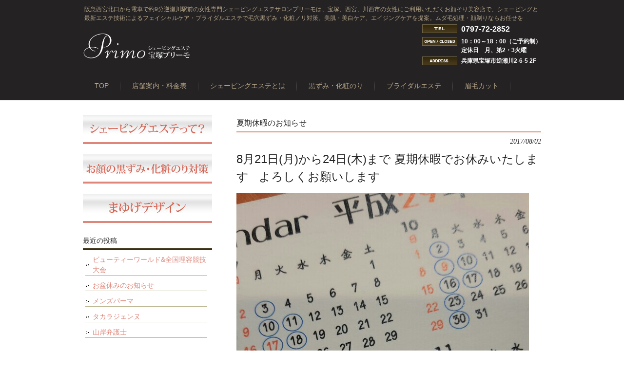

--- FILE ---
content_type: text/html; charset=UTF-8
request_url: https://esthetic.salon-primo.com/information/266.html
body_size: 5743
content:
<!DOCTYPE html>
<html lang="ja">
<head>
<meta charset="UTF-8">
<meta name="viewport" content="width=device-width,initial-scale=1.0" />
<title>夏期休暇のお知らせ | シェービングで美白ケア 宝塚フェイシャルエステ店</title>
<link rel="stylesheet" type="text/css" media="all" href="https://esthetic.salon-primo.com/wp-content/themes/themeprim02/style.css">
<link rel="pingback" href="https://esthetic.salon-primo.com/xmlrpc.php">
<!--[if lt IE 9]>
<script src="https://esthetic.salon-primo.com/wp-content/themes/themeprim02/js/html5.js"></script>
<script src="https://esthetic.salon-primo.com/wp-content/themes/themeprim02/js/css3-mediaqueries.js"></script>
<![endif]-->
<script type="text/javascript" src="https://ajax.googleapis.com/ajax/libs/jquery/1.12.0/jquery.min.js"></script>
<script src="https://esthetic.salon-primo.com/wp-content/themes/themeprim02/js/script.js"></script>

<!-- All in One SEO Pack 2.3.12.5 by Michael Torbert of Semper Fi Web Design[140,183] -->
<meta name="description"  content="8月21日(月)から24日(木)まで 夏期休暇でお休みいたします   よろしくお願いします" />

<link rel="canonical" href="https://esthetic.salon-primo.com/information/266.html" />
<!-- /all in one seo pack -->
<link rel='dns-prefetch' href='//s.w.org' />
		<script type="text/javascript">
			window._wpemojiSettings = {"baseUrl":"https:\/\/s.w.org\/images\/core\/emoji\/2.2.1\/72x72\/","ext":".png","svgUrl":"https:\/\/s.w.org\/images\/core\/emoji\/2.2.1\/svg\/","svgExt":".svg","source":{"concatemoji":"https:\/\/esthetic.salon-primo.com\/wp-includes\/js\/wp-emoji-release.min.js?ver=4.7.29"}};
			!function(t,a,e){var r,n,i,o=a.createElement("canvas"),l=o.getContext&&o.getContext("2d");function c(t){var e=a.createElement("script");e.src=t,e.defer=e.type="text/javascript",a.getElementsByTagName("head")[0].appendChild(e)}for(i=Array("flag","emoji4"),e.supports={everything:!0,everythingExceptFlag:!0},n=0;n<i.length;n++)e.supports[i[n]]=function(t){var e,a=String.fromCharCode;if(!l||!l.fillText)return!1;switch(l.clearRect(0,0,o.width,o.height),l.textBaseline="top",l.font="600 32px Arial",t){case"flag":return(l.fillText(a(55356,56826,55356,56819),0,0),o.toDataURL().length<3e3)?!1:(l.clearRect(0,0,o.width,o.height),l.fillText(a(55356,57331,65039,8205,55356,57096),0,0),e=o.toDataURL(),l.clearRect(0,0,o.width,o.height),l.fillText(a(55356,57331,55356,57096),0,0),e!==o.toDataURL());case"emoji4":return l.fillText(a(55357,56425,55356,57341,8205,55357,56507),0,0),e=o.toDataURL(),l.clearRect(0,0,o.width,o.height),l.fillText(a(55357,56425,55356,57341,55357,56507),0,0),e!==o.toDataURL()}return!1}(i[n]),e.supports.everything=e.supports.everything&&e.supports[i[n]],"flag"!==i[n]&&(e.supports.everythingExceptFlag=e.supports.everythingExceptFlag&&e.supports[i[n]]);e.supports.everythingExceptFlag=e.supports.everythingExceptFlag&&!e.supports.flag,e.DOMReady=!1,e.readyCallback=function(){e.DOMReady=!0},e.supports.everything||(r=function(){e.readyCallback()},a.addEventListener?(a.addEventListener("DOMContentLoaded",r,!1),t.addEventListener("load",r,!1)):(t.attachEvent("onload",r),a.attachEvent("onreadystatechange",function(){"complete"===a.readyState&&e.readyCallback()})),(r=e.source||{}).concatemoji?c(r.concatemoji):r.wpemoji&&r.twemoji&&(c(r.twemoji),c(r.wpemoji)))}(window,document,window._wpemojiSettings);
		</script>
		<style type="text/css">
img.wp-smiley,
img.emoji {
	display: inline !important;
	border: none !important;
	box-shadow: none !important;
	height: 1em !important;
	width: 1em !important;
	margin: 0 .07em !important;
	vertical-align: -0.1em !important;
	background: none !important;
	padding: 0 !important;
}
</style>
<link rel='stylesheet' id='fancybox-css'  href='https://esthetic.salon-primo.com/wp-content/plugins/easy-fancybox/fancybox/jquery.fancybox-1.3.8.min.css?ver=1.5.8.2' type='text/css' media='screen' />
<link rel='https://api.w.org/' href='https://esthetic.salon-primo.com/wp-json/' />
<link rel='prev' title='浴衣 DE タイ料理' href='https://esthetic.salon-primo.com/information/263.html' />
<link rel='next' title='ワンコイン de スタンプラリー' href='https://esthetic.salon-primo.com/information/268.html' />
<link rel='shortlink' href='https://esthetic.salon-primo.com/?p=266' />
<link rel="alternate" type="application/json+oembed" href="https://esthetic.salon-primo.com/wp-json/oembed/1.0/embed?url=https%3A%2F%2Festhetic.salon-primo.com%2Finformation%2F266.html" />
<link rel="alternate" type="text/xml+oembed" href="https://esthetic.salon-primo.com/wp-json/oembed/1.0/embed?url=https%3A%2F%2Festhetic.salon-primo.com%2Finformation%2F266.html&#038;format=xml" />

<!-- Easy FancyBox 1.5.8.2 using FancyBox 1.3.8 - RavanH (http://status301.net/wordpress-plugins/easy-fancybox/) -->
<script type="text/javascript">
/* <![CDATA[ */
var fb_timeout = null;
var fb_opts = { 'overlayShow' : true, 'hideOnOverlayClick' : true, 'showCloseButton' : true, 'margin' : 20, 'centerOnScroll' : true, 'enableEscapeButton' : true, 'autoScale' : true };
var easy_fancybox_handler = function(){
	/* IMG */
	var fb_IMG_select = 'a[href*=".jpg"]:not(.nolightbox,li.nolightbox>a), area[href*=".jpg"]:not(.nolightbox), a[href*=".jpeg"]:not(.nolightbox,li.nolightbox>a), area[href*=".jpeg"]:not(.nolightbox), a[href*=".png"]:not(.nolightbox,li.nolightbox>a), area[href*=".png"]:not(.nolightbox)';
	jQuery(fb_IMG_select).addClass('fancybox image');
	var fb_IMG_sections = jQuery('div.gallery ');
	fb_IMG_sections.each(function() { jQuery(this).find(fb_IMG_select).attr('rel', 'gallery-' + fb_IMG_sections.index(this)); });
	jQuery('a.fancybox, area.fancybox, li.fancybox a').fancybox( jQuery.extend({}, fb_opts, { 'transitionIn' : 'elastic', 'easingIn' : 'easeOutBack', 'transitionOut' : 'elastic', 'easingOut' : 'easeInBack', 'opacity' : false, 'hideOnContentClick' : false, 'titleShow' : true, 'titlePosition' : 'over', 'titleFromAlt' : true, 'showNavArrows' : true, 'enableKeyboardNav' : true, 'cyclic' : false }) );
}
var easy_fancybox_auto = function(){
	/* Auto-click */
	setTimeout(function(){jQuery('#fancybox-auto').trigger('click')},1000);
}
/* ]]> */
</script>
</head>
<body>
<header id="header" role="banner">
	<div class="inner">
		<hgroup>
			<h1>阪急西宮北口から電車で約9分逆瀬川駅前の女性専門シェービングエステサロンプリーモは、宝塚、西宮、川西市の女性にご利用いただくお顔そり美容店で、シェービングと最新エステ技術によるフェイシャルケア・ブライダルエステで毛穴黒ずみ・化粧ノリ対策、美肌・美白ケア、エイジングケアを提案。ムダ毛処理・顔剃りならお任せを</h1>
      <h2><a href="https://esthetic.salon-primo.com/" title="シェービングで美白ケア 宝塚フェイシャルエステ店" rel="home"><img src="https://esthetic.salon-primo.com/wp-content/themes/themeprim02/images/banners/logo1.gif" alt="シェービングで美白ケア 宝塚フェイシャルエステ店"></a></h2>
    </hgroup>
    <div id="headerInfo">
<p class="tel">0797-72-2852</p>
<p class="openTime">10：00～18：00（ご予約制）<br />
定休日　月、第2・3火曜</p>
<p class="address">兵庫県宝塚市逆瀬川2-6-5 2F</p>
</div>
	</div>
</header>

  <nav id="mainNav">
    <div class="inner">
    <a class="menu" id="menu"><span>MENU</span></a>
		<div class="panel">   
    <ul><li id="menu-item-58" class="menu-item menu-item-type-custom menu-item-object-custom menu-item-home menu-item-58"><a title="top" href="https://esthetic.salon-primo.com/"><span>TOP</span></a></li>
<li id="menu-item-12" class="menu-item menu-item-type-post_type menu-item-object-page menu-item-12"><a title="shop" href="https://esthetic.salon-primo.com/shopinfo"><span>店舗案内・料金表</span></a></li>
<li id="menu-item-57" class="menu-item menu-item-type-post_type menu-item-object-page menu-item-57"><a title="about service" href="https://esthetic.salon-primo.com/about-shaving-esthetic"><span>シェービングエステとは</span></a></li>
<li id="menu-item-56" class="menu-item menu-item-type-post_type menu-item-object-page menu-item-56"><a title="face care shaving" href="https://esthetic.salon-primo.com/facial_shaving"><span>黒ずみ・化粧のり</span></a></li>
<li id="menu-item-55" class="menu-item menu-item-type-post_type menu-item-object-page menu-item-55"><a title="bridal esthetic" href="https://esthetic.salon-primo.com/bridal"><span>ブライダルエステ</span></a></li>
<li id="menu-item-54" class="menu-item menu-item-type-post_type menu-item-object-page menu-item-54"><a title="eyebrow cut" href="https://esthetic.salon-primo.com/eyebrow"><span>眉毛カット</span></a></li>
</ul>   
    </div>
    </div>
  </nav><div id="wrapper">

<div id="content">
<section>
		<article id="post-266" class="content">
	  <header>  	
      <h2 class="title first"><span>夏期休暇のお知らせ</span></h2>   
      <p class="dateLabel"><time datetime="2017-08-02">2017/08/02</time>  
    </header>
    <div class="post">
		<p><span style="font-size: 18pt">8月21日(月)から24日(木)まで 夏期休暇でお休みいたします   よろしくお願いします</span></p>
<p><img class="alignnone size-full wp-image-1241" src="https://salon-primo.com/wp-content/uploads/2017/08/20170721_140831-600x1067-600x1067.jpg" alt="" width="600" height="1067" /></p>
    </div>
     
  </article>
	  <div class="pagenav">
			<span class="prev"><a href="https://esthetic.salon-primo.com/information/263.html" rel="prev">&laquo; 前のページ</a></span>          
			<span class="next"><a href="https://esthetic.salon-primo.com/information/268.html" rel="next">次のページ &raquo;</a></span>
	</div>
  </section>
  
	</div><!-- / content -->
  <aside id="sidebar">
    <div id="banners">
    <p class="banner">
	  <a href="https://esthetic.salon-primo.com/about-shaving-esthetic"><img src="https://esthetic.salon-primo.com/wp-content/themes/themeprim02/images/banners/side_br_1_face_shaving_about.jpg" alt="美肌フェイシャルエステのサービスを提供する阪急西宮北口駅から電車で約9分、川西能勢口駅、池田駅からは阪急電車で約20分ほどの逆瀬川駅にある宝塚市、西宮市、川西市、池田市の阪急沿線にお住いの女性にご利用いただく駅近の女性専門お顔そりシェービングサロンプリーモについてご案内するページリンクバナー。" /></a>
		</p>
  <p class="banner">
	  <a href="https://esthetic.salon-primo.com/facial_shaving"><img src="https://esthetic.salon-primo.com/wp-content/themes/themeprim02/images/banners/side_br_2_face_shaving_makeup.jpg" alt="シェービング資格と技術を有するスタッフが丁寧に「うぶ毛・むだ毛」処理、化粧のりを良くするための「黒ずみ」や「毛穴汚れ」をクレンジングケアする宝塚プリーモの美肌フェイシャルシェービングエステのおすすめ格安メニューやエイジングケアサービスの説明詳細ページリンクバナー。" /></a>
		</p>
  <p class="banner">
	  <a href="https://esthetic.salon-primo.com/eyebrow"><img src="https://esthetic.salon-primo.com/wp-content/themes/themeprim02/images/banners/side_br_3_eyebrow_design_service.jpg" alt="プロのシェービングスタッフによる眉毛カット、まゆ毛デザイン、アイブローアーチのお手入れフェイシャルケアメニューの詳細ページリンクバナー。" /></a>
		</p>
  </div>
        
			<section id="recent-posts-3" class="widget widget_recent_entries">		<h3><span>最近の投稿</span></h3>		<ul>
					<li>
				<a href="https://esthetic.salon-primo.com/information/527.html">ビューティーワールド&amp;全国理容競技大会</a>
						</li>
					<li>
				<a href="https://esthetic.salon-primo.com/information/525.html">お盆休みのお知らせ</a>
						</li>
					<li>
				<a href="https://esthetic.salon-primo.com/information/514.html">メンズパーマ</a>
						</li>
					<li>
				<a href="https://esthetic.salon-primo.com/information/512.html">タカラジェンヌ</a>
						</li>
					<li>
				<a href="https://esthetic.salon-primo.com/information/509.html">山岸弁護士</a>
						</li>
				</ul>
		</section>		<section id="search-3" class="widget widget_search"><form role="search" method="get" id="searchform" class="searchform" action="https://esthetic.salon-primo.com/">
				<div>
					<label class="screen-reader-text" for="s">検索:</label>
					<input type="text" value="" name="s" id="s" />
					<input type="submit" id="searchsubmit" value="検索" />
				</div>
			</form></section>  
  <div id="contactBanner">
<p class="tel">0797-72-2852</p>
</div>

<div id="contactunder1Banner">
<p><a href="https://esthetic.salon-primo.com/" title="西宮北口から電車で約9分"><img src="https://esthetic.salon-primo.com/wp-content/themes/themeprim02/images/banners/side_br_takarazuka_shaving_beauty_salon1.jpg" alt="#" width="265"></a></p>
<p><a href="https://barber.hair240.com/" target="blank" title="宝塚 西宮 川西市 理容室"><img src="https://esthetic.salon-primo.com/wp-content/themes/themeprim02/images/banners/hair_salon_tsushima_website_link_bnr.jpg" alt="宝塚市 西宮市 川西市 メンズ理容室｜ヘアサロンTSUSHIMAのサービス紹介ページリンクバナー" width="265"/></a></p>
<p><a href="http://www.iwig.jp/" target="blank" title="女性用ウィッグ・医療用かつら「With」"><img src="https://barber.hair240.com/wp-content/uploads/2014/12/wig_with_br2.jpg"alt="女性用ウィッグ・医療用かつら「With」ページリンクバナー" width="265"></a></p>
</div>
</aside>


<footer id="footer">
  <p id="footerLogo"><img src="https://esthetic.salon-primo.com/wp-content/themes/themeprim02/images/banners/logo2.gif" alt="シェービングで美白ケア 宝塚フェイシャルエステ店"></p>	<ul><li id="menu-item-63" class="menu-item menu-item-type-custom menu-item-object-custom menu-item-home menu-item-63"><a href="https://esthetic.salon-primo.com/">トップページ</a></li>
<li id="menu-item-13" class="menu-item menu-item-type-post_type menu-item-object-page menu-item-13"><a title="shop" href="https://esthetic.salon-primo.com/shopinfo">店舗案内・料金表</a></li>
<li id="menu-item-62" class="menu-item menu-item-type-post_type menu-item-object-page menu-item-62"><a title="about service" href="https://esthetic.salon-primo.com/about-shaving-esthetic">宝塚プリーモのシェービングエステについて</a></li>
<li id="menu-item-61" class="menu-item menu-item-type-post_type menu-item-object-page menu-item-61"><a title="face care shaving" href="https://esthetic.salon-primo.com/facial_shaving">お肌の黒ずみ・化粧のり対策 美肌シェービングエステ</a></li>
<li id="menu-item-60" class="menu-item menu-item-type-post_type menu-item-object-page menu-item-60"><a title="bridal esthetic" href="https://esthetic.salon-primo.com/bridal">ブライダルエステ うぶ毛・ムダ毛処理シェービング</a></li>
<li id="menu-item-59" class="menu-item menu-item-type-post_type menu-item-object-page menu-item-59"><a title="eyebrow cut" href="https://esthetic.salon-primo.com/eyebrow">美眉カット・まゆ毛デザイン　アイブロウシェービング</a></li>
<li id="menu-item-143" class="menu-item menu-item-type-post_type menu-item-object-page menu-item-143"><a href="https://esthetic.salon-primo.com/sitemap">サイトマップ</a></li>
</ul>	<p id="copyright">Copyright &copy; 2026 シェービングで美白ケア 宝塚フェイシャルエステ店 All rights Reserved.
</footer>
	<!-- / footer -->

</div>
<!-- / wrapper -->


<script type='text/javascript' src='https://esthetic.salon-primo.com/wp-includes/js/wp-embed.min.js?ver=4.7.29'></script>
<script type='text/javascript' src='https://esthetic.salon-primo.com/wp-includes/js/jquery/jquery.js?ver=1.12.4'></script>
<script type='text/javascript' src='https://esthetic.salon-primo.com/wp-includes/js/jquery/jquery-migrate.min.js?ver=1.4.1'></script>
<script type='text/javascript' src='https://esthetic.salon-primo.com/wp-content/plugins/easy-fancybox/fancybox/jquery.fancybox-1.3.8.min.js?ver=1.5.8.2'></script>
<script type='text/javascript' src='https://esthetic.salon-primo.com/wp-content/plugins/easy-fancybox/js/jquery.easing.min.js?ver=1.3.2'></script>
<script type='text/javascript' src='https://esthetic.salon-primo.com/wp-content/plugins/easy-fancybox/js/jquery.mousewheel.min.js?ver=3.1.12'></script>
<script type="text/javascript">
jQuery(document).on('ready post-load', function(){ jQuery('.nofancybox,a.pin-it-button,a[href*="pinterest.com/pin/create/button"]').addClass('nolightbox'); });
jQuery(document).on('ready post-load',easy_fancybox_handler);
jQuery(document).on('ready',easy_fancybox_auto);</script>
</body>
</html>